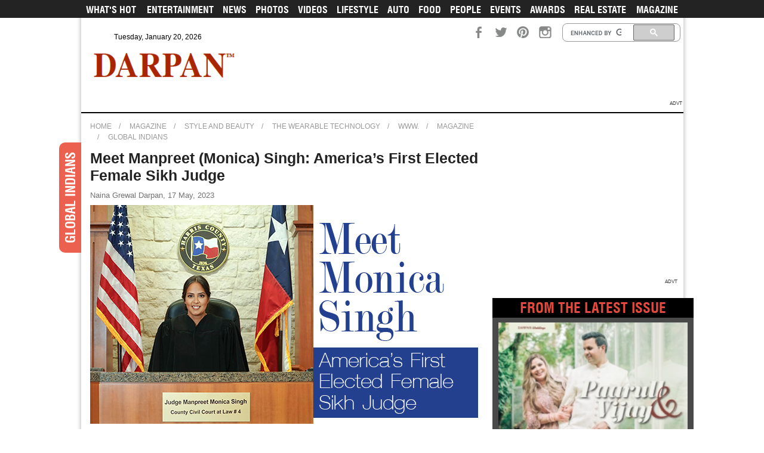

--- FILE ---
content_type: text/html; charset=UTF-8
request_url: https://www.darpanmagazine.com/magazine/style-and-beauty/the-wearable-technology/www./magazine/global-indians/meet-manpreet-monica-singh-americas-first-elected-female-sikh-judge/
body_size: 11152
content:
<!DOCTYPE HTML>
<html lang="en">
<head>
  	<meta charset="UTF-8"><meta name="viewport" content="width=device-width, user-scalable=no" /><meta http-equiv="X-UA-Compatible" content="IE=edge"><meta http-equiv="Content-Type" content="text/html; charset=utf-8" /><title>DARPAN Magazine is the premium Canadian South Asian magazine located in VancouverMeet Manpreet Monica Singh Americas First Elected Female Sikh Judge | Global Indians | Magazine | Www. | The Wearable Technology | Style And Beauty | Magazine | </title><meta name="keywords" content="Darpan Magazine, News, Entertainment, Photos, Videos, Lifestyle, Food, People, Health, Beauty, Politics, Sports, Fashion, Technology, Reviews, Movies, Magazine, Bollywood, Gallery, Hollywood, Teasers, Songs, Trailers, Vancouver, Surrey, Indo Canadian, South East Asian, Indo-Canadian, South Asian, Punjabi, Darpan" /><meta name="description" content="DARPAN Magazine is the premium Canadian South Asian magazine located in Vancouver. Since 2004, it has been a leader in the Canadian ethnic market by covering topics from Lifestyle, Fashion, Bollywood, Technology, Real-estate, Health &amp; fitness, Beauty, Auto, Weddings and Travel. A platform which fosters individual dignity, provides a sense of community, and celebrates our strong cultural roots and values." /><meta name="Robots" content="index, follow"/><link rel="canonical" href="https://www.darpanmagazine.com/" /><meta property="og:title" content="DARPAN Magazine is the premium Canadian South Asian magazine located in VancouverMeet Manpreet Monica Singh Americas First Elected Female Sikh Judge | Global Indians | Magazine | Www. | The Wearable Technology | Style And Beauty | Magazine | " /><meta property="og:type" content="website" /><meta property="og:url" content="https://www.darpanmagazine.com/magazine/style-and-beauty/the-wearable-technology/www./magazine/global-indians/meet-manpreet-monica-singh-americas-first-elected-female-sikh-judge/" /><meta property="og:image" content="https://media.darpanmagazine.com/library/uploads/logo/darpan_logo_big.jpg" /><meta property="og:description" content="DARPAN Magazine is the premium Canadian South Asian magazine located in Vancouver. Since 2004, it has been a leader in the Canadian ethnic market by covering topics from Lifestyle, Fashion, Bollywood, Technology, Real-estate, Health &amp; fitness, Beauty, Auto, Weddings and Travel. A platform which fosters individual dignity, provides a sense of community, and celebrates our strong cultural roots and values." />    <meta property="fb:app_id" content="151012025310838" />

    <meta name="theme-color" content="#a92500">
    <meta name="google-site-verification" content="q2XTa7GPAsbqojFE9W89qJYICSgR_5j0LDBFNyMOB1c" />

    <!-- Google tag (gtag.js) -->
    <script async src="https://www.googletagmanager.com/gtag/js?id=G-YL15E6L6PF"></script>
    <script>
    window.dataLayer = window.dataLayer || [];
    function gtag(){dataLayer.push(arguments);}
    gtag('js', new Date());

    gtag('config', 'G-YL15E6L6PF');
    </script>

    <!-- Global site tag (gtag.js) - Google Analytics -->
    <script async src="https://www.googletagmanager.com/gtag/js?id=UA-8091948-1"></script>
    <script>
    window.dataLayer = window.dataLayer || [];
    function gtag(){dataLayer.push(arguments);}
    gtag('js', new Date());

    gtag('config', 'UA-8091948-1');
    gtag('config', 'AW-791063609');
    </script>
    <link rel="shortcut icon" type="image/png" href="https://style.darpanmagazine.com/images/favicon.ico" />

    <link rel="manifest" href="https://www.darpanmagazine.com/manifest.json" />
    <link rel="icon" href="https://style.darpanmagazine.com/images/darpan-icon-256.png" sizes="256x256" />
    <link rel="icon" href="https://style.darpanmagazine.com/images/darpan-icon-128.png" sizes="128x128" />
    <link rel="icon" href="https://style.darpanmagazine.com/images/darpan-icon-64.png" sizes="64x64" />
    <link rel="icon" href="https://style.darpanmagazine.com/images/darpan-icon-32.png" sizes="32x32" />
    <link rel="icon" href="https://style.darpanmagazine.com/images/darpan-icon-16.png" sizes="16x16" />

    <link rel="stylesheet" defer type="text/css" href="https://style.darpanmagazine.com/css/plugins.min.css">
    <link rel="stylesheet" type="text/css" href="https://style.darpanmagazine.com/css/style.min.css?t=1768947577">
    <link rel="stylesheet" defer type="text/css" href="https://style.darpanmagazine.com/css/responsive.min.css?t=1768947577">
    
    <script type="text/javascript" src="https://style.darpanmagazine.com/js/lib/jquery-3.3.1.min.js"></script>
    <script type="text/javascript" src="https://style.darpanmagazine.com/js/lib/plugins.js"></script>
    <script type="text/javascript" src="https://style.darpanmagazine.com/js/lib/jstz.min.js"></script>
    
    <script async type="text/javascript">
		var SITE_LOC_PATH='https://www.darpanmagazine.com';
		var STYLE_PATH='https://style.darpanmagazine.com';

        function loadAds(adsArray) {
            var adToLoad = adsArray+'.php';
            var adsPanel = '#'+adsArray;

            if(adsPanel.length>0) {
                $(adsPanel).load(STYLE_PATH+'/ads/'+adToLoad+'?pageType=magazine/style-and-beauty/the-wearable-technology/www./magazine&dtls=global-indians&dtaction=meet-manpreet-monica-singh-americas-first-elected-female-sikh-judge');			
            }
        }
	</script>    
	<script type="text/javascript" src="https://style.darpanmagazine.com/js/custom.min.js?v=1768947577"></script>

    <script type="text/javascript">
    createCookie("timezone_offset");
    function createCookie(name) {
        var timezone_offset_minutes = new Date().getTimezoneOffset();
        timezone_offset_minutes = timezone_offset_minutes == 0 ? 0 : -timezone_offset_minutes;
        document.cookie = escape(name) + "=" + escape(timezone_offset_minutes);
    }
    </script>
    
	<script async type="text/javascript">
		var googletag = googletag || {};
		googletag.cmd = googletag.cmd || [];
		(function() {
		var gads = document.createElement("script");
		gads.async = false;
		gads.type = "text/javascript";
		var useSSL = "https:" == document.location.protocol;
		gads.src = (useSSL ? "https:" : "http:") + "//www.googletagservices.com/tag/js/gpt.js";
		var node =document.getElementsByTagName("script")[0];
		node.parentNode.insertBefore(gads, node);
		})();
    </script>
    
    		<script async type='text/javascript'>

			googletag.cmd.push(function() {
			                var mappingheaderad0 = googletag.sizeMapping().
                addSize([992, 0], [[728, 90], [300, 250], [1, 1]]). //desktop
                addSize([768, 0], [[300, 250], [728, 90], [1, 1]]). //tablet
                addSize([320, 50],[[300, 250], [1, 1]]). //mobile
                addSize([0, 0], [1, 1]). //other
                build();
                                    googletag.defineSlot('/26597205/Home-728', [728, 90], 'div-ad-0').addService(googletag.pubads());
                                    
				
				                var mappingheaderad1 = googletag.sizeMapping().
                addSize([992, 0], [[728, 90], [300, 250], [1, 1]]). //desktop
                addSize([768, 0], [[300, 250], [728, 90], [1, 1]]). //tablet
                addSize([320, 50],[[300, 250], [1, 1]]). //mobile
                addSize([0, 0], [1, 1]). //other
                build();
                                    googletag.defineSlot('/26597205/Home-300-Top', [300, 250], 'div-ad-1').addService(googletag.pubads());
                                    
				
				                var mappingheaderad2 = googletag.sizeMapping().
                addSize([992, 0], [[728, 90], [300, 250], [1, 1]]). //desktop
                addSize([768, 0], [[300, 250], [728, 90], [1, 1]]). //tablet
                addSize([320, 50],[[300, 250], [1, 1]]). //mobile
                addSize([0, 0], [1, 1]). //other
                build();
                                    googletag.defineSlot('/26597205/Home-300-Mid', [300, 250], 'div-ad-2').addService(googletag.pubads());
                                    
				
				                var mappingheaderad3 = googletag.sizeMapping().
                addSize([992, 0], [[728, 90], [300, 250], [1, 1]]). //desktop
                addSize([768, 0], [[300, 250], [728, 90], [1, 1]]). //tablet
                addSize([320, 50],[[300, 250], [1, 1]]). //mobile
                addSize([0, 0], [1, 1]). //other
                build();
                                    googletag.defineSlot('/26597205/Home-300-Bottom', [300, 250], 'div-ad-3').addService(googletag.pubads());
                                    
				
				                var mappingheaderad4 = googletag.sizeMapping().
                addSize([992, 0], [[728, 90], [300, 250], [1, 1]]). //desktop
                addSize([768, 0], [[300, 250], [728, 90], [1, 1]]). //tablet
                addSize([320, 50],[[300, 250], [1, 1]]). //mobile
                addSize([0, 0], [1, 1]). //other
                build();
                                    googletag.defineSlot('/26597205/Home-300-Bottom1', [300, 250], 'div-ad-4').addService(googletag.pubads());
                                    
				
							googletag.pubads().enableSingleRequest();
			//googletag.pubads().enableSyncRendering();
			googletag.enableServices();
			});
        </script>
            
    <script async src="https://www.google.com/recaptcha/api.js?onload=CaptchaCall&render=explicit" async defer></script>
    <script async type="text/javascript">
        var CaptchaCall = function() {
            if(document.getElementById('RecaptchaField')!=null)
               grecaptcha.render('RecaptchaField', {'sitekey' : '6LcfLX8UAAAAAHezC3qBkf6iaRzj1vVSSxy_gwRs'});
        };
    </script>
    <script async src="https://www.paypalobjects.com/api/checkout.js"></script>
    <script async src="//www.instagram.com/embed.js"></script>
    <script async src="https://platform.twitter.com/widgets.js" charset="utf-8"></script>
    
        <script type="application/ld+json">
    {
    "@context": "https://schema.org",
    "@type": "NewsMediaOrganization",
    "name": "Darpan",
    "alternateName": "Darpan Magazine",
    "url": "https://www.darpanmagazine.com/",
    "logo": "https://style.darpanmagazine.com/images/logo.png",
    "sameAs": [
        "https://www.facebook.com/168602163210378",
        "https://twitter.com/darpanmagazine",
        "https://instagram.com/darpanmagazine"
    ]
    }
    </script>
</head>
<body  class="header-bkg">
    
        
    <a href="javascript:void(0);" class="scrollup"></a>	
        
    <div id="fb-root"></div>
    
    <script async defer crossorigin="anonymous" src="https://connect.facebook.net/en_GB/sdk.js#xfbml=1&version=v9.0&appId=151012025310838&autoLogAppEvents=1" nonce="ggDRMGfo"></script>
    
		
		
	<div class="body_wrapper" id="panel_main">
        <section class="container body_shadow">
			            
            <header>    
                <section class="header">    	
                   <div class="header-top">
                       <div class="header_fixed">
                        <section class="nav-wrapper">
                            <nav class="navbar"><nav class="navbar">
	<ul>
        <li ><a href="https://www.darpanmagazine.com/">What's Hot</a></li>
        <li > <a href="https://www.darpanmagazine.com/entertainment/" data-module="219" data-permalink="entertainment" title="Entertainment"> Entertainment</a>
                        <!-- sub_menu ends --> 
        </li>
        <li > <a href="https://www.darpanmagazine.com/news/" data-module="219" data-permalink="news" title="News">News</a>
                        <!-- sub_menu ends --> 
        </li>
        <li ><a href="https://www.darpanmagazine.com/photos/" data-module="222" data-permalink="photos" title="Photos">Photos</a>
                        <!-- sub_menu ends --> 
        </li>
        <li ><a href="https://www.darpanmagazine.com/videos/" data-module="223" data-permalink="videos" title="Videos">Videos</a>
                        <!-- sub_menu ends --> 
        </li>
        <li ><a href="https://www.darpanmagazine.com/lifestyle/" data-module="219" data-permalink="lifestyle" title="Lifestyle">Lifestyle</a>
            			<!-- sub_menu ends --> 
        </li>
        <li ><a href="https://www.darpanmagazine.com/auto/" data-module="219" data-permalink="auto" title="Auto">Auto</a>
                      <!-- sub_menu ends --> 
        </li>
        <li ><a href="https://www.darpanmagazine.com/food/" data-module="219" data-permalink="food" title="Food">Food</a>
                      <!-- sub_menu ends --> 
        </li>
        <li ><a href="https://www.darpanmagazine.com/people/" data-module="219" data-permalink="people" title="People">People</a>
                      <!-- sub_menu ends --> 
        </li>
        <li ><a href="https://www.darpanmagazine.com/events/" data-module="234" data-permalink="events" title="Events">Events</a>
                      <!-- sub_menu ends --> 
        </li>
        <li ><a href="https://www.darpanmagazine.com/awards/" data-module="246" data-permalink="awards" title="Awards">Awards</a>
                      <!-- sub_menu ends --> 
        </li>
        <li ><a href="https://www.darpanmagazine.com/real-estate/" data-module="219" data-permalink="real-estate" title="Real Estate">Real Estate</a></li>
                <li ><a href="https://www.darpanmagazine.com/magazine/" data-module="225" data-permalink="magazine" title="Magazine">Magazine</a>
            			<!-- sub_menu ends --> 
        </li>
	</ul>
</nav>
</nav>
                        </section>
                        <div class="head-top-first">
                            <div data-sidebar="true" class="sidebar-right">
                              <div class="sidebar_overlay"><span class="close_sidebar"></span></div>                              
                               <span class="responsive_btn sidebar-toggle">
									<span></span>
									<span></span>
									<span></span>
									<span></span>
									<em class="ico1"></em>
									<em class="ico3"></em>
								</span>                            
								<div class="sidebar-wrapper sidebar-default">
									<div class="sidebar-scroller">
										<ul class="sidebar-menu"></ul>
									</div>
								</div>
                            </div>
                            
                            <div class="logo responsive_logo">
                                <a href="https://www.darpanmagazine.com/">
                                    <img src="https://style.darpanmagazine.com/images/logo.png" height="48" width="274" alt="DARPAN PUBLICATION LTD" title="DARPAN PUBLICATION LTD" />                                    <strong></strong>
                                </a>
                            </div>
                            <span class="social_responsive"></span>
                            <span class="date_top">Tuesday, January 20, 2026</span>                            
                            <div class="top-right">
                               <span class="top_search_res"></span>
                                <div class="search_top">
                                    <script defer>
                                    (function() {
                                    var cx = '001629557716850195875:-h4bg4td7ra';
                                    var gcse = document.createElement('script');
                                    gcse.type = 'text/javascript';
                                    gcse.async = true;
                                    gcse.src = (document.location.protocol == 'https:' ? 'https:' : 'http:') +
                                        '//www.google.com/cse/cse.js?cx=' + cx;
                                    var s = document.getElementsByTagName('script')[0];
                                    s.parentNode.insertBefore(gcse, s);
                                    })();
                                    </script>
                                    <gcse:search></gcse:search>
                                </div>
                                <div class="social_icon">
                                    <ul>
                                        <li>
                                            
                                            <iframe src="//www.facebook.com/plugins/like.php?href=https%3A%2F%2Fwww.facebook.com%2Fpages%2FDarpan-Magazine%2F168602163210378&amp;send=false&amp;layout=button_count&amp;amp;width=450&amp;show_faces=false&amp;action=like&amp;colorscheme=light&amp;font=arial&amp;height=21" style="border:none; overflow:hidden; width:95px; height:21px;"></iframe>
                                            
                                            
                                        </li>
                                        <li><a rel="noopener" href="https://www.facebook.com/168602163210378" class="facebook" target="_blank">
                                            
                                            </a>
                                        </li>
                                        <li><a rel="noopener" href="https://twitter.com/darpanmagazine" class="twitter" target="_blank">
                                           
                                            </a>
                                        </li>
                                        <!-- <li><a rel="noopener" href="https://plus.google.com/104517206495345006925" class="google" target="_blank">
                                            
                                            </a>
                                        </li> -->
                                        <li><a rel="noopener" href="https://www.pinterest.com/darpanmagazine/" class="pinterest" target="_blank">
                                            
                                            </a>
                                        </li>
                                        <li><a rel="noopener" href="https://instagram.com/darpanmagazine" class="instagram" target="_blank"></a>
                                        </li>
                                    </ul>
                                </div>
                            </div>
                        </div><!-- head-top-first ends -->
                        <div class="logo reslogo">
                            <a href="https://www.darpanmagazine.com/">								
                                    <img src="https://media.darpanmagazine.com/library/uploads/logo/logo_white.png" height="48" width="274" alt="DARPAN PUBLICATION LTD" title="DARPAN PUBLICATION LTD" />
                                                               
                            </a>
                        </div>
                        <div class="logo">
                            <a href="https://www.darpanmagazine.com/">
                                <img src="https://style.darpanmagazine.com/images/logo.png" height="48" width="274" alt="DARPAN PUBLICATION LTD" title="DARPAN PUBLICATION LTD" />                                <strong></strong>
                            </a>
                        </div>
                       </div>
                        <div class="top_advertise" style="display:block;">
                        
                            <div id='div-ad-0'style='width:320px; height:50px;' >
                                <script defer type='text/javascript'>
                                googletag.cmd.push(function() { googletag.display('div-ad-0'); });
                                </script>
                            </div>
                        </div>                            
                        <div class="spacer"></div>
                        <div class="add_text add_text_header">ADVT&nbsp;</div>
                    </div>
                </section> <!-- header ends --> 	
            </header>
            
            <section class="body_container_wrapper">
	<div class="body_container"> 
                    <div class="breadcrumb"><div class="container"><ul class="clearfix"><li><a href="https://www.darpanmagazine.com/">Home</a></li><li><a href="https://www.darpanmagazine.com/magazine/">Magazine</a></li><li><a href="https://www.darpanmagazine.com/style-and-beauty/magazine/">Style And Beauty</a></li><li><a href="https://www.darpanmagazine.com/the-wearable-technology/style-and-beauty/magazine/">The Wearable Technology</a></li><li><a href="https://www.darpanmagazine.com/www./the-wearable-technology/style-and-beauty/magazine/">Www.</a></li><li><a href="https://www.darpanmagazine.com/magazine/www./the-wearable-technology/style-and-beauty/magazine/">Magazine</a></li><li><a href="https://www.darpanmagazine.com/magazine/www./the-wearable-technology/style-and-beauty/magazine/global-indians/">Global Indians</a></li></ul></div></div><div class="news_body_container">
    <span class="latestnews_tag"><i>Global Indians</i></span>
    <div class="left_col">
        <div class="post_details_left_container">
            <h1 class="post_details_heading">Meet Manpreet (Monica) Singh: America’s First Elected Female Sikh Judge</h1><span class="author">Naina Grewal Darpan, 17 May, 2023</span><!--people/////102533--><div class="post_details_image no_slider"><ul>					<li>
						<img src="https://media.darpanmagazine.com/library/uploads/people/content/monicasingh.jpg" alt="Meet Manpreet (Monica) Singh: America’s First Elected Female Sikh Judge" />
					</li>
					</ul></div>				
	<div class="post_content arial_font">
		<p>Manpreet (Monica) Singh is the first elected female Sikh judge in the US, having been sworn in as a judge of the Harris County Civil Court at Law No. 4 in Texas, earlier this year. An even more notable aspect of the occasion was the presence of Ravi Sandill, who is Texas’ first elected South Asian judge; Sandill proudly presided over the ceremony in a packed courtroom. Filled with utmost gratefulness, Singh hadn’t expected to receive the outpouring of love she has received from those around her, and she considers her accomplishment a win for the entire community. Born and raised in Houston, Singh now lives in Houston with her husband and two children.<span class="Apple-converted-space"> </span></p>
<p><iframe style="border:none;width:100%;height:600px;" src="https://e.issuu.com/embed.html?d=may-june_2023_-_issuu&amp;u=darpanmagazine"></iframe></p>
<p>Growing up, Singh’s family was one of the first Sikh families in the Houston area. Monica's father, Attarjit Singh, moved to the US as an architect in the 1970s after obtaining a green card under the Immigration Act of 1965. As a young, turbaned Sikh, he followed job opportunities wherever they took him. As time went on, Monica's parents began running a small printing business, but encountered repeated instances of overt discrimination. That said, her parents — and parents of the diaspora, for that matter — did whatever they could to ensure that their children excelled and stayed connected with Sikhi.</p>
<p>Singh grew up around a Sikh communal circle and remembers getting together on Fridays and doing Kirtan on Sundays. Reflecting, Singh realizes that most of her connections from the time grew up to become engineers and doctors. Although Singh herself also did well in Math and Science at school, it was really History that intrigued her. “I started realizing how revolutionary our religion was as compared to American history. I was quite interested in exploring the concept of “othering” and how it impacts minorities.”, shares Singh. As such, the meticulous student was always super interested in debate during her school days, confident that she’d want to pursue the field of law as a profession.<span class="Apple-converted-space"> </span></p>
<p>At the time she got admitted to the bar, Singh became the first Sikh to practice law in Houston. When first practicing in 2001, most of the faces she’d see among her colleagues were predominantly that of white men. Singh recalls, “You’d think law would be progressive, but it was very backwards. People would often ask me where I’m from, probably looking for India as the answer, but I got myself into the habit of saying ‘North Houston’.”<span class="Apple-converted-space"> </span></p>
<p><iframe style="border:none;width:100%;height:600px;" src="https://e.issuu.com/embed.html?d=may-june_2023_-_issuu&amp;pageNumber=46&amp;u=darpanmagazine"></iframe></p>
<p>Fast forward to today, Singh says that the profession has become quite diverse, with more female law school graduates than males. Having been an attorney for 20 years, Singh has handled thousands of cases prior to taking the bench and has played an active role in many civil rights organizations at the local, state and national levels. In addition to being a recipient of the nationwide Passion of Excellence Award, Singh has served on the Board of Directors for various organizations, including the American Civil Liberties Union of Texas, the Texas Lyceum, and the Sikh Coalition. The overachiever was also named the runner-up for the Houston Young Lawyers Association Most Outstanding Attorney in 2010 and was recognized as the South Asian Bar Association Distinguished Member Award Winner in 2017.</p>
<p>Embarking words of wisdom, Singh reminds young professionals that money isn’t enough of a driver for a career, “Whatever profession you choose, it has to be that you can’t see yourself doing anything else. If you’re truly passionate about it, you’ll find success.”</p>         <div class="social_btn_wrap">
            <div class="share_button">
                <div class="fb-like" data-href="https://www.darpanmagazine.com/magazine/style-and-beauty/the-wearable-technology/www./magazine/global-indians/meet-manpreet-monica-singh-americas-first-elected-female-sikh-judge/" data-layout="button_count" data-action="like" data-show-faces="false" data-share="true"></div>  
                            </div>              	
        </div>
	</div>      
	<div class="next_prev"><a href="https://www.darpanmagazine.com/magazine/style-and-beauty/the-wearable-technology/www./magazine/global-indians/tamanna-roashan/">Prev</a> <a href="https://www.darpanmagazine.com/magazine/style-and-beauty/the-wearable-technology/www./magazine/global-indians/fighting-for-a-cause-pramila-jayapal/">Next</a></div><div class="social_post_wrapper">
    <div class="post_social">
                
        <!-- AddThis Button BEGIN -->
        <div class="addthis_toolbox addthis_default_style addthis_32x32_style">
            <a class="addthis_button_preferred_1"></a>
            <a class="addthis_button_preferred_2"></a>
            <a class="addthis_button_preferred_3"></a>
            <a class="addthis_button_preferred_4"></a>
            <a class="addthis_button_compact"></a>
            <a class="addthis_counter addthis_bubble_style"></a>
        </div>
                <script type="text/javascript" src="//s7.addthis.com/js/300/addthis_widget.js#pubid=ra-52942fbb6efd1dfe"></script>
        <!-- AddThis Button END -->
	</div>
    
    <div class="comment_block">
        <div class="fb-comments" data-href="www.darpanmagazine.com/magazine/style-and-beauty/the-wearable-technology/www./magazine/global-indians/meet-manpreet-monica-singh-americas-first-elected-female-sikh-judge/" data-numposts="5" data-colorscheme="light">
        </div>
    </div>
</div><!-- social_post_wrapper ends -->    <div class="detail_ad mobonly"></div><h2 class="heading">MORE Global Indians ARTICLES</h2><div class="body_middle"><div class="article_wrapper">
	        <div class="article_block">
            <h3><a href="https://www.darpanmagazine.com/magazine/style-and-beauty/the-wearable-technology/www./magazine/global-indians/fighting-for-a-cause-pramila-jayapal/">Fighting for a Cause: Pramila Jayapal</a></h3>
                        <figure>
                <a href="https://www.darpanmagazine.com/magazine/style-and-beauty/the-wearable-technology/www./magazine/global-indians/fighting-for-a-cause-pramila-jayapal/">
                    <img class="lazy" data-src="https://media.darpanmagazine.com/library/uploads/people/thumb/jayapalglobal.jpg" src="https://style.darpanmagazine.com/images/blank.png" alt="Fighting for a Cause: Pramila Jayapal">
                </a>
            </figure>
                        <blockquote>
            	<p>Pramila Jayapal won her Congressional election bid and became the first Indian-American woman in the House of Representatives in 2017. Before entering the House of Representatives, Jayapal served in the Washington State Senate from 2015 to January 2017. e</p>                
                <div class="social_btn_wrap">
                	<div class="share_button">
                		<div class="fb-like" data-href="https://www.darpanmagazine.com/magazine/style-and-beauty/the-wearable-technology/www./magazine/global-indians/fighting-for-a-cause-pramila-jayapal/" data-layout="button_count" data-action="like" data-show-faces="false" data-share="true"></div> 
                    </div>               	
                </div>
            </blockquote>
        </div>
                <div class="article_block">
            <h3><a href="https://www.darpanmagazine.com/magazine/style-and-beauty/the-wearable-technology/www./magazine/global-indians/introducing-harpreet-kaur/">Introducing Harpreet Kaur</a></h3>
                        <figure>
                <a href="https://www.darpanmagazine.com/magazine/style-and-beauty/the-wearable-technology/www./magazine/global-indians/introducing-harpreet-kaur/">
                    <img class="lazy" data-src="https://media.darpanmagazine.com/library/uploads/people/thumb/harpreetkaur.jpg" src="https://style.darpanmagazine.com/images/blank.png" alt="Introducing Harpreet Kaur">
                </a>
            </figure>
                        <blockquote>
            	<p><span style="font-family:'-webkit-standard';font-size:medium;">Through Why Blend In, Harpreet aims to help people understand their potential and reach their goals. She is an inspirational leader who has conducted keynotes, podcasts, webinars and workshops at Microsoft, LinkedIn, Teradata and many others. </span></p>                
                <div class="social_btn_wrap">
                	<div class="share_button">
                		<div class="fb-like" data-href="https://www.darpanmagazine.com/magazine/style-and-beauty/the-wearable-technology/www./magazine/global-indians/introducing-harpreet-kaur/" data-layout="button_count" data-action="like" data-show-faces="false" data-share="true"></div> 
                    </div>               	
                </div>
            </blockquote>
        </div>
                <div class="article_block">
            <h3><a href="https://www.darpanmagazine.com/magazine/style-and-beauty/the-wearable-technology/www./magazine/global-indians/meet-penn-masala-an-a-capella-group-that-is-making-indian-music-global/">Meet Penn Masala - an A Capella group that is making Indian music global</a></h3>
                        <figure>
                <a href="https://www.darpanmagazine.com/magazine/style-and-beauty/the-wearable-technology/www./magazine/global-indians/meet-penn-masala-an-a-capella-group-that-is-making-indian-music-global/">
                    <img class="lazy" data-src="https://media.darpanmagazine.com/library/uploads/people/thumb/pennmain.jpg" src="https://style.darpanmagazine.com/images/blank.png" alt="Meet Penn Masala - an A Capella group that is making Indian music global">
                </a>
            </figure>
                        <blockquote>
            	<p><span style="font-family:'-webkit-standard';font-size:medium;">They have many accolades and achievements in their kitty such as performing for President Obama at the White House, they have also been featured in the major-motion Hollywood movie Pitch Perfect 2, as well as performing at the 2014 IIFA awards and the 2018 Gaana Music Festival. </span></p>                
                <div class="social_btn_wrap">
                	<div class="share_button">
                		<div class="fb-like" data-href="https://www.darpanmagazine.com/magazine/style-and-beauty/the-wearable-technology/www./magazine/global-indians/meet-penn-masala-an-a-capella-group-that-is-making-indian-music-global/" data-layout="button_count" data-action="like" data-show-faces="false" data-share="true"></div> 
                    </div>               	
                </div>
            </blockquote>
        </div>
                <div class="article_block">
            <h3><a href="https://www.darpanmagazine.com/magazine/style-and-beauty/the-wearable-technology/www./magazine/global-indians/meet-penn-masala-an-a-capella-group-that-is-making-indian-music-globa/">Meet Penn Masala - an A Capella group that is making Indian music globa</a></h3>
                        <blockquote>
            	<p><span style="font-family:'-webkit-standard';font-size:medium;">They have many accolades and achievements in their kitty such as performing for President Obama at the White House, they have also been featured in the major-motion Hollywood movie Pitch Perfect 2, as well as performing at the 2014 IIFA awards and the 2018 Gaana Music Festival. They also had the privilege of performing for many Indian icons including Priyanka Chopra, AR Rahman, and Sachin Tendulkar. </span></p>                
                <div class="social_btn_wrap">
                	<div class="share_button">
                		<div class="fb-like" data-href="https://www.darpanmagazine.com/magazine/style-and-beauty/the-wearable-technology/www./magazine/global-indians/meet-penn-masala-an-a-capella-group-that-is-making-indian-music-globa/" data-layout="button_count" data-action="like" data-show-faces="false" data-share="true"></div> 
                    </div>               	
                </div>
            </blockquote>
        </div>
                <div class="article_block">
            <h3><a href="https://www.darpanmagazine.com/magazine/style-and-beauty/the-wearable-technology/www./magazine/global-indians/introducing-chaitanya-tamhane/">Introducing Chaitanya Tamhane</a></h3>
                        <figure>
                <a href="https://www.darpanmagazine.com/magazine/style-and-beauty/the-wearable-technology/www./magazine/global-indians/introducing-chaitanya-tamhane/">
                    <img class="lazy" data-src="https://media.darpanmagazine.com/library/uploads/people/thumb/chaitanya-tamhane.jpg" src="https://style.darpanmagazine.com/images/blank.png" alt="Introducing Chaitanya Tamhane">
                </a>
            </figure>
                        <blockquote>
            	<p>Maharastrian filmmaker Chaitanya Tamhane has had a year. His second feature, The Disciple, not only found its way to the Toronto and Venice Film Festivals, it won Best Screenplay at the latter and was acquired by Netflix.</p>                
                <div class="social_btn_wrap">
                	<div class="share_button">
                		<div class="fb-like" data-href="https://www.darpanmagazine.com/magazine/style-and-beauty/the-wearable-technology/www./magazine/global-indians/introducing-chaitanya-tamhane/" data-layout="button_count" data-action="like" data-show-faces="false" data-share="true"></div> 
                    </div>               	
                </div>
            </blockquote>
        </div>
                <div class="article_block">
            <h3><a href="https://www.darpanmagazine.com/magazine/style-and-beauty/the-wearable-technology/www./magazine/global-indians/introducing-siddharth-akali/">Introducing Siddharth Akali</a></h3>
                        <figure>
                <a href="https://www.darpanmagazine.com/magazine/style-and-beauty/the-wearable-technology/www./magazine/global-indians/introducing-siddharth-akali/">
                    <img class="lazy" data-src="https://media.darpanmagazine.com/library/uploads/people/thumb/sid-akali.jpg" src="https://style.darpanmagazine.com/images/blank.png" alt="Introducing Siddharth Akali">
                </a>
            </figure>
                        <blockquote>
            	<p>Meet Siddharth Akali, a lawyer specialized in international human rights and sustainability</p>                
                <div class="social_btn_wrap">
                	<div class="share_button">
                		<div class="fb-like" data-href="https://www.darpanmagazine.com/magazine/style-and-beauty/the-wearable-technology/www./magazine/global-indians/introducing-siddharth-akali/" data-layout="button_count" data-action="like" data-show-faces="false" data-share="true"></div> 
                    </div>               	
                </div>
            </blockquote>
        </div>
        </div><!-- article_wrapper ends --></div><div class="pagination_wrapper"><span title="Prev" class="previous_pagi">Prev</span><ul><li>1</li><li><a href="https://www.darpanmagazine.com/magazine/style-and-beauty/the-wearable-technology/www./magazine/global-indians/meet-manpreet-monica-singh-americas-first-elected-female-sikh-judge/?page=2" title="Page 2" class="pagelnk">2</a></li><li><a href="https://www.darpanmagazine.com/magazine/style-and-beauty/the-wearable-technology/www./magazine/global-indians/meet-manpreet-monica-singh-americas-first-elected-female-sikh-judge/?page=3" title="Page 3" class="pagelnk">3</a></li><li><a href="https://www.darpanmagazine.com/magazine/style-and-beauty/the-wearable-technology/www./magazine/global-indians/meet-manpreet-monica-singh-americas-first-elected-female-sikh-judge/?page=4" title="Page 4" class="pagelnk">4</a></li></ul><a href="https://www.darpanmagazine.com/magazine/style-and-beauty/the-wearable-technology/www./magazine/global-indians/meet-manpreet-monica-singh-americas-first-elected-female-sikh-judge/?page=2" title="Next" class="next_pagi">Next</a></div>        </div>
    </div>
    <aside class="sidebar inner_sidebar">    
    <div class="add1">
        <div id='div-ad-2' style='width:300px; height:250px;'>
        <script type='text/javascript'>
        googletag.cmd.push(function() { googletag.display('div-ad-2'); });
        </script>
        </div>
        <div class="add_text">ADVT</div>
    </div>
    <div class="sidebar_gray">
       <h2 class="red_heading">FROM THE LATEST ISSUE</h2>
        <div class="sidebar_gray_container">

            <ul class="black_ul">
                <li>
    	        <figure>
            <a href="https://www.darpanmagazine.com/magazine/style-and-beauty/the-wearable-technology/www./magazine/wedding/wedding-story-paarull-and-vijay/">
                <img src="https://media.darpanmagazine.com/library/uploads/lifestyle/thumb/darpanweddings_parullandvijay.jpg" alt="Wedding">
            </a>
        </figure>
        	
        
        <a href="https://www.darpanmagazine.com/magazine/style-and-beauty/the-wearable-technology/www./magazine/wedding/wedding-story-paarull-and-vijay/">Wedding</a>
    </li>
        <li>
    		
        
        <a href="https://www.darpanmagazine.com/magazine/style-and-beauty/the-wearable-technology/www./magazine/horoscope/your-2025-astrology-forecast-whats-coming-your-way/">Horoscope</a>
    </li>
        <li>
    		
        
        <a href="https://www.darpanmagazine.com/magazine/style-and-beauty/the-wearable-technology/www./magazine/youth-speak/5-tips-to-teach-your-mother-tongue/">Youth Speak</a>
    </li>
        <li>
    		
        
        <a href="https://www.darpanmagazine.com/magazine/style-and-beauty/the-wearable-technology/www./magazine/home/microcelebrations-tiny-spaces-big-diwali-energy/">Home</a>
    </li>
        <li>
    		
        
        <a href="https://www.darpanmagazine.com/magazine/style-and-beauty/the-wearable-technology/www./magazine/expert-speaks/should-matinee-idols-take-a-stand/">Reflections-Opinions</a>
    </li>
        <li>
    		
        
        <a href="https://www.darpanmagazine.com/magazine/style-and-beauty/the-wearable-technology/www./magazine/darpan-salutes/ehsaas-realizing-a-dignified-tomorrow-for-every-child/">Darpan Salutes</a>
    </li>
        <li>
    	        <figure>
            <a href="https://www.darpanmagazine.com/magazine/style-and-beauty/the-wearable-technology/www./magazine/politics/abc-vancouver-meet-the-candidates/">
                <img src="https://media.darpanmagazine.com/library/uploads/news/thumb/abcelection.jpg" alt="Politics">
            </a>
        </figure>
        	
        
        <a href="https://www.darpanmagazine.com/magazine/style-and-beauty/the-wearable-technology/www./magazine/politics/abc-vancouver-meet-the-candidates/">Politics</a>
    </li>
        <li>
    		
        
        <a href="https://www.darpanmagazine.com/magazine/style-and-beauty/the-wearable-technology/www./magazine/business-profiles/growing-together-at-guru-nanak-childcare-centre/">Business Profiles</a>
    </li>
        <li>
    		
        
        <a href="https://www.darpanmagazine.com/magazine/style-and-beauty/the-wearable-technology/www./magazine/spotlight/inside-surinder-singh-sanghas-the-struggle-stories-of-indocanadian-immigrants/">Spotlight</a>
    </li>
        <li>
    		
        
        <a href="https://www.darpanmagazine.com/magazine/style-and-beauty/the-wearable-technology/www./magazine/darpans-10/darpan-10-with-steve-koonermla-richmondqueensborough-and-official-opposition-critic-for-attorney-general/">Darpan's 10</a>
    </li>
        <li>
    		
        
        <a href="https://www.darpanmagazine.com/magazine/style-and-beauty/the-wearable-technology/www./magazine/immigrant-stories/meet-the-kavirala-family-canadian-immigrants/">Immigrant Stories</a>
    </li>
        <li>
    		
        
        <a href="https://www.darpanmagazine.com/magazine/style-and-beauty/the-wearable-technology/www./magazine/global-indians/sonia-sabri-bringing-kathak-to-the-world-stage/">Global Indians</a>
    </li>
        <li>
    		
        
        <a href="https://www.darpanmagazine.com/magazine/style-and-beauty/the-wearable-technology/www./magazine/cover-story/darpan-extraordinary-achievement-awards-2025-a-night-of-inspiration-honor-and-celebration/">Cover Story</a>
    </li>
        <li>
    		
        
        <a href="https://www.darpanmagazine.com/magazine/style-and-beauty/the-wearable-technology/www./magazine/activities/fun-amp-unique-valentines-day-ideas/">Activities</a>
    </li>
        <li>
    		
        
        <a href="https://www.darpanmagazine.com/magazine/style-and-beauty/the-wearable-technology/www./magazine/decor/festive-vibe-lift-for-every-nook-and-cranny-of-your-home/">Decor</a>
    </li>
        <li>
    		
        
        <a href="https://www.darpanmagazine.com/magazine/style-and-beauty/the-wearable-technology/www./magazine/travel/coasttocoast-a-canadian-diwali-road-trip/">Travel</a>
    </li>
        <li>
    		
        
        <a href="https://www.darpanmagazine.com/magazine/style-and-beauty/the-wearable-technology/www./magazine/tech/is-ai-taking-over-the-world/">Tech</a>
    </li>
        <li>
    	        <figure>
            <a href="https://www.darpanmagazine.com/magazine/style-and-beauty/the-wearable-technology/www./magazine/business/mortgage-maverick-amandeep-duggal/">
                <img src="https://media.darpanmagazine.com/library/uploads/people/thumb/aduggal.jpg" alt="Business">
            </a>
        </figure>
        	
        
        <a href="https://www.darpanmagazine.com/magazine/style-and-beauty/the-wearable-technology/www./magazine/business/mortgage-maverick-amandeep-duggal/">Business</a>
    </li>
        <li>
    		
        
        <a href="https://www.darpanmagazine.com/magazine/style-and-beauty/the-wearable-technology/www./magazine/auto/genesis-expands-westward-with-genesis-design-california/">Auto</a>
    </li>
        <li>
    		
        
        <a href="https://www.darpanmagazine.com/magazine/style-and-beauty/the-wearable-technology/www./magazine/health-and-fitness/shoppers-drug-mart-brings-pharmacy-care-clinics-to-surrey/">Health and Fitness</a>
    </li>
        <li>
    		
        
        <a href="https://www.darpanmagazine.com/magazine/style-and-beauty/the-wearable-technology/www./magazine/style-and-beauty/abhinav-mishras-the-shrine-a-poetic-ode-to-indias-architectural-grandeur/">Style and Beauty</a>
    </li>
        <li>
    		
        
        <a href="https://www.darpanmagazine.com/magazine/style-and-beauty/the-wearable-technology/www./magazine/feature/what-went-right-in-2025/">Feature</a>
    </li>
        <li>
    		
        
        <a href="https://www.darpanmagazine.com/magazine/style-and-beauty/the-wearable-technology/www./magazine/food/naan-pizza/">Food</a>
    </li>
        <li>
    		
        
        <a href="https://www.darpanmagazine.com/magazine/style-and-beauty/the-wearable-technology/www./magazine/exclusive/darpan-power-women-of-influence-2025-a-night-of-purpose-power-and-possibility-1/">Exclusive</a>
    </li>
                </ul>
        </div><!-- sidebar_gray_container ends -->                
    </div><!-- sidebar_gray ends -->

    <div class="add4">
        <div id='div-ad-3' style='width:300px; height:250px;'>
            <script type='text/javascript'>
            googletag.cmd.push(function() { googletag.display('div-ad-3'); });
            </script>
        </div>
        <div class="add_text">ADVT</div>     
    </div>                        
</aside>	</div>	                </div><!-- body_container ends -->
            </section>
        </section><!-- container ends -->
        <footer>	
            <div class="footer_top">
                <section class="container">
                   	<div class="res_foot_text">Visit us daily for news &amp; entertainment</div>
                    <div class="search_top">
                         <gcse:search></gcse:search>
                    </div>
                    <div class="social_icon">
                      <ul>
                        <li><a rel="noopener" href="https://www.facebook.com/168602163210378" class="facebook" target="_blank"></a></li>
                        <li><a rel="noopener" href="https://twitter.com/darpanmagazine" class="twitter" target="_blank"></a></li>
                        <!-- <li><a rel="noopener" href="https://plus.google.com/104517206495345006925" class="google" target="_blank"></a></li> -->
                        <li><a rel="noopener" href="https://www.pinterest.com/darpanmagazine/" class="pinterest" target="_blank"></a></li>
                        <li><a rel="noopener" href="https://instagram.com/darpanmagazine" class="instagram" target="_blank"></a></li>
                      </ul>
                    </div>
                 </section>    
            </div><!-- footer_top ends -->    
            <div class="footer_bottom">
                <section class="container">
                    <div class="footer_left">
                        <div class="footer_menu">
                            <ul>  
                                <li><a href="https://www.darpanmagazine.com/about/" title="About">About</a></li>
                                <li><a href="https://www.darpanmagazine.com/traditions/" title="Traditions">Traditions</a></li>
                                <li><a href="https://www.darpanmagazine.com/contact/" title="Contact">Contact</a></li><li><a href="https://www.darpanmagazine.com/press/" title="Press">Press</a></li><li><a href="https://www.darpanmagazine.com/subscribe/" title="Subscribe">Subscribe</a></li><li><a href="https://www.darpanmagazine.com/e-darpan/" target="_blank" title="E Darpan">E Darpan</a></li>	
                                <li><a href="https://www.darpanmagazine.com/rss/">RSS</a></li>
                            </ul>
                        </div><!-- footer_menu ends -->
                    </div>
                    <div class="footer_right">
                        <div class="site_menu" style="background:none;">
    <div class="foot_col"><h3 class="active">
        <a href="https://www.darpanmagazine.com/entertainment/">Entertainment</a></h3><ul><li><a title="Bollywood" href="https://www.darpanmagazine.com/entertainment/bollywood/">Bollywood</a></li><li><a title="Hollywood" href="https://www.darpanmagazine.com/entertainment/hollywood/">Hollywood</a></li><li><a title="Movie Reviews" href="https://www.darpanmagazine.com/entertainment/movie-reviews/">Movie Reviews</a></li></ul></div><div class="foot_col"><h3><a href="https://www.darpanmagazine.com/news/">News</a></h3><ul><li><a title="International" href="https://www.darpanmagazine.com/news/international/">International</a></li><li><a title="National" href="https://www.darpanmagazine.com/news/national/">National</a></li><li><a title="Health" href="https://www.darpanmagazine.com/news/health/">Health</a></li><li><a title="Sports" href="https://www.darpanmagazine.com/news/sports/">Sports</a></li><li><a title="Tech" href="https://www.darpanmagazine.com/news/tech/">Tech</a></li><li><a title="India" href="https://www.darpanmagazine.com/news/india/">India</a></li><li><a title="Interesting" href="https://www.darpanmagazine.com/news/interesting/">Interesting</a></li><li><a title="Life" href="https://www.darpanmagazine.com/news/life/">Life</a></li></ul></div><div class="foot_col"><h3><a href="https://www.darpanmagazine.com/photos/">Photos</a></h3><ul><li><a title="Bollywood" href="https://www.darpanmagazine.com/photos/bollywood/">Bollywood</a></li><li><a title="Events" href="https://www.darpanmagazine.com/photos/events/">Events</a></li><li><a title="Fashion" href="https://www.darpanmagazine.com/photos/fashion/">Fashion</a></li><li><a title="Movies" href="https://www.darpanmagazine.com/photos/movies/">Movies</a></li><li><a title="Traditions" href="https://www.darpanmagazine.com/photos/traditions/">Traditions</a></li></ul></div><div class="foot_col"><h3><a href="https://www.darpanmagazine.com/videos/">Videos</a></h3><ul><li><a title="Hollywood" href="https://www.darpanmagazine.com/videos/hollywood/">Hollywood</a></li><li><a title="Bollywood" href="https://www.darpanmagazine.com/videos/bollywood/">Bollywood</a></li><li><a title="Punjabi" href="https://www.darpanmagazine.com/videos/punjabi/">Punjabi</a></li><li><a title="Tamil" href="https://www.darpanmagazine.com/videos/tamil/">Tamil</a></li><li><a title="Auto" href="https://www.darpanmagazine.com/videos/auto/">Auto</a></li><li><a title="Darpan" href="https://www.darpanmagazine.com/videos/darpan/">Darpan</a></li><li><a title="Funny" href="https://www.darpanmagazine.com/videos/funny/">Funny</a></li><li><a title="Interesting" href="https://www.darpanmagazine.com/videos/interesting/">Interesting</a></li></ul></div><div class="foot_col"><h3><a href="https://www.darpanmagazine.com/lifestyle/">Lifestyle</a></h3><ul><li><a title="Tech" href="https://www.darpanmagazine.com/lifestyle/tech/">Tech</a></li><li><a title="Style" href="https://www.darpanmagazine.com/lifestyle/style/">Style</a></li><li><a title="Health &amp; Fitness" href="https://www.darpanmagazine.com/lifestyle/healthfitness/">Health &amp; Fitness</a></li><li><a title="Beauty" href="https://www.darpanmagazine.com/lifestyle/beauty/">Beauty</a></li><li><a title="Decor" href="https://www.darpanmagazine.com/lifestyle/decor/">Decor</a></li><li><a title="Travel" href="https://www.darpanmagazine.com/lifestyle/travel/">Travel</a></li><li><a title="Wedding" href="https://www.darpanmagazine.com/lifestyle/wedding/">Wedding</a></li></ul></div><div class="foot_col"><h3><a href="https://www.darpanmagazine.com/auto/">Auto</a></h3><ul><li><a title="Reviews" href="https://www.darpanmagazine.com/auto/reviews/">Reviews</a></li><li><a title="Tips" href="https://www.darpanmagazine.com/auto/tips/">Tips</a></li></ul></div><div class="foot_col"><h3><a href="https://www.darpanmagazine.com/food/">Food</a></h3><ul><li><a title="Appetisers" href="https://www.darpanmagazine.com/food/appetisers/">Appetisers</a></li><li><a title="Soups" href="https://www.darpanmagazine.com/food/soups/">Soups</a></li><li><a title="Main" href="https://www.darpanmagazine.com/food/main/">Main</a></li><li><a title="Curry" href="https://www.darpanmagazine.com/food/curry/">Curry</a></li><li><a title="Salads" href="https://www.darpanmagazine.com/food/salads/">Salads</a></li><li><a title="Desserts" href="https://www.darpanmagazine.com/food/desserts/">Desserts</a></li><li><a title="Beverages" href="https://www.darpanmagazine.com/food/beverages/">Beverages</a></li><li><a title="Chefs" href="https://www.darpanmagazine.com/food/chefs/">Chefs</a></li></ul></div><div class="foot_col"><h3><a href="https://www.darpanmagazine.com/people/">People</a></h3><ul><li><a title="Newsmakers" href="https://www.darpanmagazine.com/people/newsmakers/">Newsmakers</a></li><li><a title="Interviews" href="https://www.darpanmagazine.com/people/interviews/">Interviews</a></li><li><a title="Global Indians" href="https://www.darpanmagazine.com/people/globalindians/">Global Indians</a></li><li><a title="Business Leaders" href="https://www.darpanmagazine.com/people/businessleaders/">Business Leaders</a></li><li><a title="Sportspersons" href="https://www.darpanmagazine.com/people/sportspersons/">Sportspersons</a></li></ul></div></div><!-- site_menu ends -->                                        </div>
                </section>
            </div><!-- footer_bottom ends--> 
            <div class="res_footer">
            	<div class="container clearfix">
            		<div class="res_left">
            			<figure></figure>
            			<div class="read_mag"><a href="#">Read E-magazine</a></div>
            		</div>
            		<div class="res_right clearfix">
            			<div class="quick_link_foot"></div>
            			<div class="soc_info"> 
            				<div class="foot_soc">
            					
            				</div>           				
            				<div class="address_foot">
            					<div class="chead">Darpan Publication Ltd.</div>
            					<p>340-8140, 128 Street Surrey BC<br>
            					T: 604-572-0199 | F: 604-572-0199</p>
            				</div>
            			</div>
            			<div class="newssub_copy">
            				<div class="foot_left_sign inside">
            					<div class="newsletter_block"></div>
            				</div>
            				<div class="res_copyright"></div>
            				
            			</div>
            			
            		</div>
            	</div>
            </div><!-- res_footer ends -->   
            <div class="copyright"> © 2026 DARPAN PUBLICATION LTD, ALL RIGHTS RESERVED </div>
        </footer>
    </div>
    
    <script type="text/javascript" src="//e.issuu.com/embed.js"></script>
    </body>
</html>

--- FILE ---
content_type: text/html; charset=utf-8
request_url: https://www.google.com/recaptcha/api2/aframe
body_size: -81
content:
<!DOCTYPE HTML><html><head><meta http-equiv="content-type" content="text/html; charset=UTF-8"></head><body><script nonce="zJPfHH_AGzU77qRTSOX9AA">/** Anti-fraud and anti-abuse applications only. See google.com/recaptcha */ try{var clients={'sodar':'https://pagead2.googlesyndication.com/pagead/sodar?'};window.addEventListener("message",function(a){try{if(a.source===window.parent){var b=JSON.parse(a.data);var c=clients[b['id']];if(c){var d=document.createElement('img');d.src=c+b['params']+'&rc='+(localStorage.getItem("rc::a")?sessionStorage.getItem("rc::b"):"");window.document.body.appendChild(d);sessionStorage.setItem("rc::e",parseInt(sessionStorage.getItem("rc::e")||0)+1);localStorage.setItem("rc::h",'1768947584924');}}}catch(b){}});window.parent.postMessage("_grecaptcha_ready", "*");}catch(b){}</script></body></html>